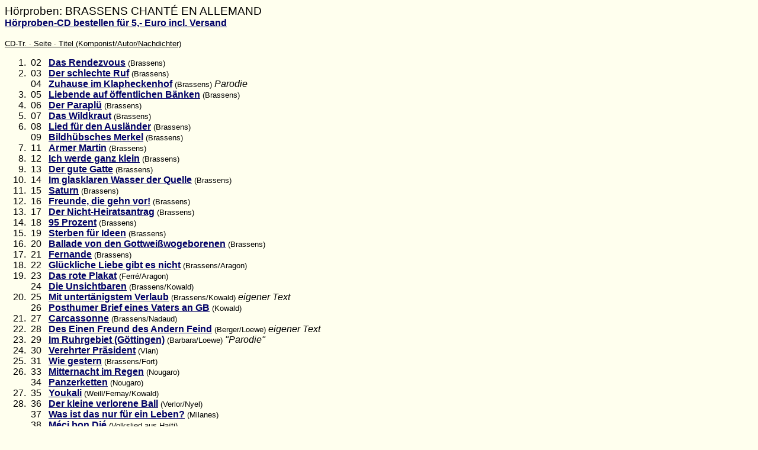

--- FILE ---
content_type: text/html
request_url: https://leo.kowald.org/hoerproben-brassens.htm
body_size: 6752
content:
<html><head><title>H&ouml;rproben zum Buch "Brassens chant&eacute; en allemand"</title></head>
<body bgcolor=#ffffee text=#000000 link=#000066>


<pre></font><font face="arial" size=3><div><big>H&ouml;rproben: BRASSENS CHANT&Eacute; EN ALLEMAND</big>
<a 
href="mailto:brassenserie%40kowald.org?subject=CD-Bestellung Hoerproben zum Buch: BRASSENS CHANTE EN ALLEMAND &body=Hiermit bestelle ich die im Betreff genannte CD fuer 5 Euro incl. Versand an die Adresse: %0A%0A%0A [ Bitte hier Ihre Lieferadresse, Stueckzahl etc. eingeben und einfach abschicken. Wir melden uns umgehend. Vielen Dank! %0A%0AErklaerung zum Datenschutz: Wir heben nur Ihre Bestellung (diese Mail mit Ihrer E-Mail-Adresse) und die Rechnung auf, die wir Ihnen mit der Lieferung zusenden werden. Ihre Adressen werden wir sonst nirgendwo speichern oder weiterleiten. Wenn Sie in unseren Einladungsverteiler aufgenommen werden wollen, gehen Sie bitte ueber http://leo.karmelita.de#invite ! ]"><b>H&ouml;rproben-CD bestellen f&uuml;r 5,- Euro incl. Versand</a></b>

<small><u>CD-Tr. &middot; Seite &middot; Titel (Komponist/Autor/Nachdichter)</u></small><ol><!--
--><li> 02   <b><a href="./bestof/Brassens.Das-Rendezvous.2015-04.mp3" target="hoerprobe">Das Rendezvous</a></b> <small>(Brassens)</small>
<li> 03   <b><a href="./bestof/Brassens.Der-schlechte-Ruf.2017-04.mp3" target="hoerprobe">Der schlechte Ruf</a></b> <small>(Brassens)</small>
&nbsp;04   <b><a href="./bestof/Kowald-Brassens.Zuhause-im-Klapheckenhof.2012-12.mp3" target="hoerprobe">Zuhause im Klapheckenhof</a></b> <small>(Brassens)</small> <i>Parodie</i>
<li> 05   <b><a href="./bestof/Brassens.Liebende-auf-oeffentlichen-Baenken.2018-04.mp3" target="hoerprobe">Liebende auf &ouml;ffentlichen B&auml;nken</a></b> <small>(Brassens)</small>
<li> 06   <b><a href="./bestof/Brassens.Der-Rettungs-Paraplue.2015-04.mp3" target="hoerprobe">Der Parapl&uuml;</a></b> <small>(Brassens)</small> 
<li> 07   <b><a href="./bestof/Brassens.Das-Wildkraut.2015-04.mp3" target="hoerprobe">Das Wildkraut</a></b> <small>(Brassens)</small>
<li> 08   <b><a href="./bestof/Brassens.Lied-fuer-den-Auslaender.2016-12.mp3" target="hoerprobe">Lied f&uuml;r den Ausl&auml;nder</a></b> <small>(Brassens)</small>
&nbsp;09   <b><a href="./bestof/Kowald-Brassens.Bildhuebsches-Merkel.2011-04.mp3" target="hoerprobe">Bildh&uuml;bsches Merkel</a></b> <small>(Brassens)</small> 
<li> 11   <b><a href="./bestof/Brassens.Armer-Martin.2015-04.mp3" target="hoerprobe">Armer Martin</a></b> <small>(Brassens)</small>
<li> 12   <b><a href="./bestof/Brassens.Ich-werde-ganz-klein.2014-12.mp3" target="hoerprobe">Ich werde ganz klein</a></b> <small>(Brassens)</small>
<li> 13   <b><a href="./bestof/Brassens.Der-gute-Gatte.2014-12.mp3" target="hoerprobe">Der gute Gatte</a></b> <small>(Brassens)</small>
<li> 14   <b><a href="./bestof/Brassens.Im-glasklaren-Wasser-der-Quelle.2012-04.mp3" target="hoerprobe">Im glasklaren Wasser der Quelle</a></b> <small>(Brassens)</small>
<li> 15   <b><a href="./bestof/Brassens.Saturn.2018-12.mp3" target="hoerprobe">Saturn</a></b> <small>(Brassens)</small>
<li> 16   <b><a href="./bestof/Brassens.Freunde-die-gehn-vor.2015-04.mp3" target="hoerprobe">Freunde, die gehn vor!</a></b> <small>(Brassens)</small> 
<li> 17   <b><a href="./bestof/Brassens.Der-Nicht-Heiratsantrag.2015-04.mp3" target="hoerprobe">Der Nicht-Heiratsantrag</a></b> <small>(Brassens)</small>
<li> 18   <b><a href="./bestof/Brassens.95-Prozent.2015-04.mp3" target="hoerprobe">95 Prozent</a></b> <small>(Brassens)</small>
<li> 19   <b><a href="./bestof/Brassens.Sterben-fuer-Ideen.2013-12.mp3" target="hoerprobe">Sterben f&uuml;r Ideen</a></b> <small>(Brassens)</small>
<li> 20   <b><a href="./bestof/Brassens.Ballade-von-den-Gottweisswogeborenen.2018-04.mp3" target="hoerprobe">Ballade von den Gottwei&szlig;wogeborenen</a></b> <small>(Brassens)</small>
<li> 21   <b><a href="./bestof/Brassens.Fernande.2016-03.mp3" target="hoerprobe">Fernande</a></b> <small>(Brassens)</small>
<li> 22   <b><a href="./bestof/Aragon-Brassens.Glueckliche-Liebe-gibt-es-nicht.2015-04.mp3" target="hoerprobe">Gl&uuml;ckliche Liebe gibt es nicht</a></b> <small>(Brassens/Aragon)</small>
<li> 23   <b><a href="./bestof/Aragon-Ferre.Das-rote-Plakat.2016-03.mp3" target="hoerprobe">Das rote Plakat</a></b> <small>(Ferr&eacute;/Aragon)</small>
&nbsp;24   <b><a href="./bestof/Kowald-Brassens.Die-Unsichtbaren.2015-04.mp3" target="hoerprobe">Die Unsichtbaren</a></b> <small>(Brassens/Kowald)</small>
<li> 25   <b><a href="./bestof/Kowald-Brassens.Mit-untertaenigstem-Verlaub.2013-12.mp3" target="hoerprobe">Mit untert&auml;nigstem Verlaub</a></b> <small>(Brassens/Kowald)</small> <i>eigener Text</i>
&nbsp;26   <b><a href="./bestof/Kowald.Posthumer-Brief-eines-Vaters-an-GB.2015-04.mp3" target="hoerprobe">Posthumer Brief eines Vaters an GB</a></b> <small>(Kowald)</small>
<li> 27   <b><a href="./bestof/Nadaud-Brassens.Carcassonne.2015-04.mp3" target="hoerprobe">Carcassonne</a></b> <small>(Brassens/Nadaud)</small>
<li> 28   <b><a href="./bestof/Kowald-Berger.Des-Einen-Freund-des-Andern-Feind.2017-04.mp3" target="hoerprobe">Des Einen Freund des Andern Feind</a></b> <small>(Berger/Loewe)</small> <i>eigener Text</i>
<li> 29   <b><a href="./bestof/Loewe-Barbara.Goettingen-oder-Im-Ruhrgebiet.2017-04.mp3" target="hoerprobe">Im Ruhrgebiet (G&ouml;ttingen)</a></b> <small>(Barbara/Loewe)</small> <i>"Parodie"</i>
<li> 30   <b><a href="./bestof/Vian.Verehrter-Praesident.2015-04.mp3" target="hoerprobe">Verehrter Pr&auml;sident</a></b> <small>(Vian)</small>
<li> 31   <b><a href="./bestof/Fort-Brassens.Wie-gestern.2018-12.mp3" target="hoerprobe">Wie gestern</a></b> <small>(Brassens/Fort)</small>
<li> 33   <b><a href="./bestof/Nougaro.Mitternacht-im-Regen.2016-12.mp3" target="hoerprobe">Mitternacht im Regen</a></b> <small>(Nougaro)</small>
 34   <b><a href="./bestof/Nougaro.Panzerketten.2016-12.mp3" target="hoerprobe">Panzerketten</a></b> <small>(Nougaro)</small>
<li> 35   <b><a href="./bestof/Fernay-Weill.Youkali.2018-04.mp3" target="hoerprobe">Youkali</a></b> <small>(Weill/Fernay/Kowald)</small>
<li> 36   <b><a href="./bestof/Nyel-Verlor.Der-kleine-verlorene-Ball.2017-04.mp3" target="hoerprobe">Der kleine verlorene Ball</a></b> <small>(Verlor/Nyel)</small>
&nbsp;37   <b><a href="./bestof/Loewe-Milanes.Was-ist-das-nur-fuer-ein-Leben.2021-11.mp3" target="hoerprobe">Was ist das nur f&uuml;r ein Leben?</a></b> <small>(Milanes)</small>
&nbsp;38   <b><a href="./bestof/Volkslied-Haiti.Meci-bon-Die.2017-04.mp3" target="hoerprobe">M&eacute;ci bon Di&eacute;</a></b> <small>(Volkslied aus Ha&iuml;ti)</small></ol></big>
<img src="./werke/brassens-en-allemand-bild.jpg" width=256 hspace=10 align=right>
<br clear=all>
<small>Alle Nachdichtungen (wenn nicht anders angegeben): Leobald Loewe</small>
</pre></body></html></body></html>